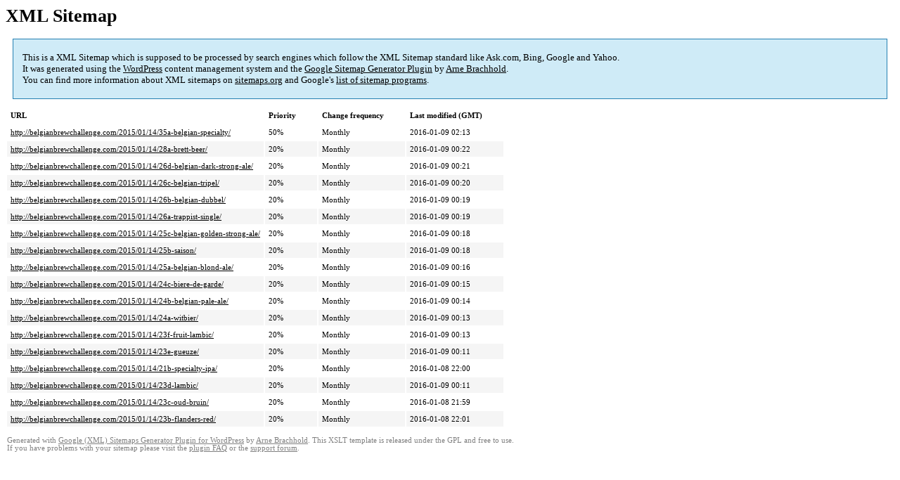

--- FILE ---
content_type: text/html; charset=utf-8
request_url: http://belgianbrewchallenge.com/sitemap-pt-post-2015-01.html
body_size: 3262
content:
<!DOCTYPE html PUBLIC "-//W3C//DTD HTML 4.0 Transitional//EN" "http://www.w3.org/TR/REC-html40/loose.dtd">
<html xmlns="http://www.w3.org/1999/xhtml" xmlns:html="http://www.w3.org/TR/REC-html40" xmlns:sitemap="http://www.sitemaps.org/schemas/sitemap/0.9"><head><title>XML Sitemap</title><meta http-equiv="Content-Type" content="text/html; charset=utf-8"/><meta name="robots" content="noindex,follow"/><style type="text/css">body{font-family:"Lucida Grande","Lucida Sans Unicode",Tahoma,Verdana;font-size:13px}#intro{background-color:#cfebf7;border:1px #2580b2 solid;padding:5px 13px 5px 13px;margin:10px}#intro p{line-height:16.8667px}#intro strong{font-weight:normal}td{font-size:11px}th{text-align:left;padding-right:30px;font-size:11px}tr.high{background-color:#f5f5f5}#footer{padding:2px;margin-top:10px;font-size:8pt;color:gray}#footer a{color:gray}a{color:#000}</style></head><body><noscript><meta HTTP-EQUIV="refresh" content="0;url='http://belgianbrewchallenge.com/sitemap-pt-post-2015-01.html?ModPagespeed=noscript'" /><style><!--table,div,span,font,p{display:none} --></style><div style="display:block">Please click <a href="http://belgianbrewchallenge.com/sitemap-pt-post-2015-01.html?ModPagespeed=noscript">here</a> if you are not redirected within a few seconds.</div></noscript><h1 xmlns="">XML Sitemap</h1><div xmlns="" id="intro"><p>
                This is a XML Sitemap which is supposed to be processed by search engines which follow the XML Sitemap standard like Ask.com, Bing, Google and Yahoo.<br/>
                It was generated using the <a rel="external nofollow" href="http://wordpress.org/">WordPress</a> content management system and the <strong><a rel="external nofollow" href="http://www.arnebrachhold.de/redir/sitemap-home/" title="Google (XML) Sitemaps Generator Plugin for WordPress">Google Sitemap Generator Plugin</a></strong> by <a rel="external nofollow" href="http://www.arnebrachhold.de/">Arne Brachhold</a>.<br/>
                You can find more information about XML sitemaps on <a rel="external nofollow" href="http://sitemaps.org">sitemaps.org</a> and Google's <a rel="external nofollow" href="http://code.google.com/p/sitemap-generators/wiki/SitemapGenerators">list of sitemap programs</a>.
            </p></div><div xmlns="" id="content"><table cellpadding="5"><tr style="border-bottom:1px black solid;"><th>URL</th><th>Priority</th><th>Change frequency</th><th>Last modified (GMT)</th></tr><tr><td><a href="http://belgianbrewchallenge.com/2015/01/14/35a-belgian-specialty/">http://belgianbrewchallenge.com/2015/01/14/35a-belgian-specialty/</a></td><td>50%</td><td>Monthly</td><td>2016-01-09 02:13</td></tr><tr class="high"><td><a href="http://belgianbrewchallenge.com/2015/01/14/28a-brett-beer/">http://belgianbrewchallenge.com/2015/01/14/28a-brett-beer/</a></td><td>20%</td><td>Monthly</td><td>2016-01-09 00:22</td></tr><tr><td><a href="http://belgianbrewchallenge.com/2015/01/14/26d-belgian-dark-strong-ale/">http://belgianbrewchallenge.com/2015/01/14/26d-belgian-dark-strong-ale/</a></td><td>20%</td><td>Monthly</td><td>2016-01-09 00:21</td></tr><tr class="high"><td><a href="http://belgianbrewchallenge.com/2015/01/14/26c-belgian-tripel/">http://belgianbrewchallenge.com/2015/01/14/26c-belgian-tripel/</a></td><td>20%</td><td>Monthly</td><td>2016-01-09 00:20</td></tr><tr><td><a href="http://belgianbrewchallenge.com/2015/01/14/26b-belgian-dubbel/">http://belgianbrewchallenge.com/2015/01/14/26b-belgian-dubbel/</a></td><td>20%</td><td>Monthly</td><td>2016-01-09 00:19</td></tr><tr class="high"><td><a href="http://belgianbrewchallenge.com/2015/01/14/26a-trappist-single/">http://belgianbrewchallenge.com/2015/01/14/26a-trappist-single/</a></td><td>20%</td><td>Monthly</td><td>2016-01-09 00:19</td></tr><tr><td><a href="http://belgianbrewchallenge.com/2015/01/14/25c-belgian-golden-strong-ale/">http://belgianbrewchallenge.com/2015/01/14/25c-belgian-golden-strong-ale/</a></td><td>20%</td><td>Monthly</td><td>2016-01-09 00:18</td></tr><tr class="high"><td><a href="http://belgianbrewchallenge.com/2015/01/14/25b-saison/">http://belgianbrewchallenge.com/2015/01/14/25b-saison/</a></td><td>20%</td><td>Monthly</td><td>2016-01-09 00:18</td></tr><tr><td><a href="http://belgianbrewchallenge.com/2015/01/14/25a-belgian-blond-ale/">http://belgianbrewchallenge.com/2015/01/14/25a-belgian-blond-ale/</a></td><td>20%</td><td>Monthly</td><td>2016-01-09 00:16</td></tr><tr class="high"><td><a href="http://belgianbrewchallenge.com/2015/01/14/24c-biere-de-garde/">http://belgianbrewchallenge.com/2015/01/14/24c-biere-de-garde/</a></td><td>20%</td><td>Monthly</td><td>2016-01-09 00:15</td></tr><tr><td><a href="http://belgianbrewchallenge.com/2015/01/14/24b-belgian-pale-ale/">http://belgianbrewchallenge.com/2015/01/14/24b-belgian-pale-ale/</a></td><td>20%</td><td>Monthly</td><td>2016-01-09 00:14</td></tr><tr class="high"><td><a href="http://belgianbrewchallenge.com/2015/01/14/24a-witbier/">http://belgianbrewchallenge.com/2015/01/14/24a-witbier/</a></td><td>20%</td><td>Monthly</td><td>2016-01-09 00:13</td></tr><tr><td><a href="http://belgianbrewchallenge.com/2015/01/14/23f-fruit-lambic/">http://belgianbrewchallenge.com/2015/01/14/23f-fruit-lambic/</a></td><td>20%</td><td>Monthly</td><td>2016-01-09 00:13</td></tr><tr class="high"><td><a href="http://belgianbrewchallenge.com/2015/01/14/23e-gueuze/">http://belgianbrewchallenge.com/2015/01/14/23e-gueuze/</a></td><td>20%</td><td>Monthly</td><td>2016-01-09 00:11</td></tr><tr><td><a href="http://belgianbrewchallenge.com/2015/01/14/21b-specialty-ipa/">http://belgianbrewchallenge.com/2015/01/14/21b-specialty-ipa/</a></td><td>20%</td><td>Monthly</td><td>2016-01-08 22:00</td></tr><tr class="high"><td><a href="http://belgianbrewchallenge.com/2015/01/14/23d-lambic/">http://belgianbrewchallenge.com/2015/01/14/23d-lambic/</a></td><td>20%</td><td>Monthly</td><td>2016-01-09 00:11</td></tr><tr><td><a href="http://belgianbrewchallenge.com/2015/01/14/23c-oud-bruin/">http://belgianbrewchallenge.com/2015/01/14/23c-oud-bruin/</a></td><td>20%</td><td>Monthly</td><td>2016-01-08 21:59</td></tr><tr class="high"><td><a href="http://belgianbrewchallenge.com/2015/01/14/23b-flanders-red/">http://belgianbrewchallenge.com/2015/01/14/23b-flanders-red/</a></td><td>20%</td><td>Monthly</td><td>2016-01-08 22:01</td></tr></table></div><div id="footer">
					Generated with <a rel="external nofollow" href="http://www.arnebrachhold.de/redir/sitemap-home/" title="Google (XML) Sitemap Generator Plugin for WordPress">Google (XML) Sitemaps Generator Plugin for WordPress</a> by <a rel="external nofollow" href="http://www.arnebrachhold.de/">Arne Brachhold</a>. This XSLT template is released under the GPL and free to use.<br/>
					If you have problems with your sitemap please visit the <a rel="external nofollow" href="http://www.arnebrachhold.de/redir/sitemap-x-faq/" title="Google (XML) sitemaps FAQ">plugin FAQ</a> or the <a rel="external nofollow" href="https://wordpress.org/support/plugin/google-sitemap-generator">support forum</a>.
				</div><script pagespeed_no_defer="" type="text/javascript">//<![CDATA[
(function(){var e=encodeURIComponent,f=window,h=document,m="width",n="documentElement",p="height",q="length",r="prototype",s="body",t="&",u="&ci=",w="&n=",x="&rd=",y=",",z="?",A="Content-Type",B="Microsoft.XMLHTTP",C="Msxml2.XMLHTTP",D="POST",E="application/x-www-form-urlencoded",F="img",G="input",H="load",I="oh=",J="on",K="pagespeed_url_hash",L="url=",M=function(a,c,d){if(a.addEventListener)a.addEventListener(c,d,!1);else if(a.attachEvent)a.attachEvent(J+c,d);else{var b=a[J+c];a[J+c]=function(){d.call(this);b&&b.call(this)}}};f.pagespeed=f.pagespeed||{};var N=f.pagespeed,O=function(a,c,d,b,g){this.d=a;this.f=c;this.g=d;this.a=g;this.c={height:f.innerHeight||h[n].clientHeight||h[s].clientHeight,width:f.innerWidth||h[n].clientWidth||h[s].clientWidth};this.e=b;this.b={}};O[r].j=function(a){a=a.getBoundingClientRect();return{top:a.top+(void 0!==f.pageYOffset?f.pageYOffset:(h[n]||h[s].parentNode||h[s]).scrollTop),left:a.left+(void 0!==f.pageXOffset?f.pageXOffset:(h[n]||h[s].parentNode||h[s]).scrollLeft)}};O[r].i=function(a){if(0>=a.offsetWidth&&0>=a.offsetHeight)return!1;a=this.j(a);var c=a.top.toString()+y+a.left.toString();if(this.b.hasOwnProperty(c))return!1;this.b[c]=!0;return a.top<=this.c[p]&&a.left<=this.c[m]};O[r].l=function(){for(var a=[F,G],c=[],d={},b=0;b<a[q];++b)for(var g=h.getElementsByTagName(a[b]),k=0;k<g[q];++k){var v=g[k].getAttribute(K);v&&g[k].getBoundingClientRect&&this.i(g[k])&&!(v in d)&&(c.push(v),d[v]=!0)}b=!1;a=I+this.g;this.a&&(a+=w+this.a);if(0!=c[q]){a+=u+e(c[0]);for(b=1;b<c[q];++b){d=y+e(c[b]);if(131072<a[q]+d[q])break;a+=d}b=!0}this.e&&(d=x+e(JSON.stringify(this.h())),131072>=a[q]+d[q]&&(a+=d),b=!0);N.criticalImagesBeaconData=a;if(b){var c=this.d,b=this.f,l;if(f.XMLHttpRequest)l=new XMLHttpRequest;else if(f.ActiveXObject)try{l=new ActiveXObject(C)}catch(P){try{l=new ActiveXObject(B)}catch(Q){}}l&&(l.open(D,c+(-1==c.indexOf(z)?z:t)+L+e(b)),l.setRequestHeader(A,E),l.send(a))}};O[r].h=function(){for(var a={},c=h.getElementsByTagName(F),d=0;d<c[q];++d){var b=c[d],g=b.getAttribute(K);if("undefined"==typeof b.naturalWidth||"undefined"==typeof b.naturalHeight||"undefined"==typeof g)break;if("undefined"==typeof a[b.src]&&0<b[m]&&0<b[p]&&0<b.naturalWidth&&0<b.naturalHeight||"undefined"!=typeof a[b.src]&&b[m]>=a[b.src].n&&b[p]>=a[b.src].m)a[g]={renderedWidth:b[m],renderedHeight:b[p],originalWidth:b.naturalWidth,originalHeight:b.naturalHeight}}return a};N.k=function(a,c,d,b,g){var k=new O(a,c,d,b,g);M(f,H,function(){f.setTimeout(function(){k.l()},0)})};N.criticalImagesBeaconInit=N.k;})();pagespeed.criticalImagesBeaconInit('/mod_pagespeed_beacon','http://belgianbrewchallenge.com/sitemap-pt-post-2015-01.html','O-_tWHm2s1',false,'ZeG9OtsPsMA');
//]]></script></body></html>

<!--
Performance optimized by W3 Total Cache. Learn more: https://www.w3-edge.com/products/

Page Caching using disk: enhanced 
Database Caching 27/53 queries in 0.023 seconds using disk

Served from: belgianbrewchallenge.com @ 2026-01-19 21:23:42 by W3 Total Cache
-->